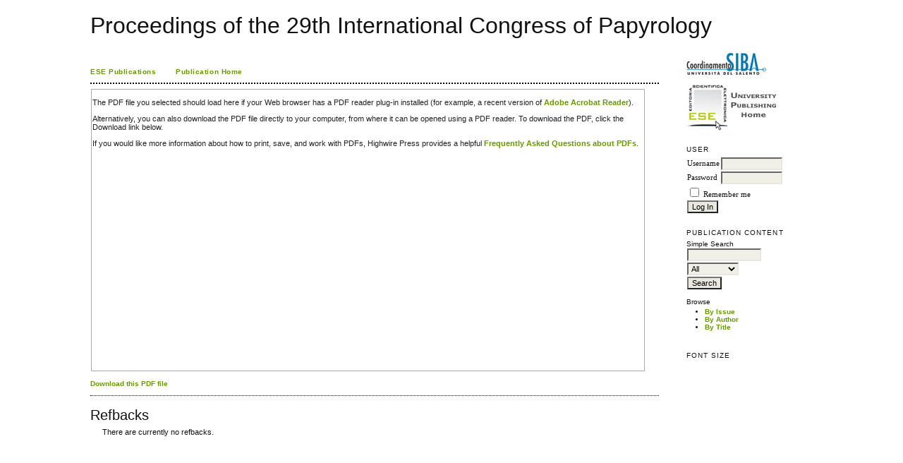

--- FILE ---
content_type: text/html; charset=utf-8
request_url: http://siba-ese.unile.it/index.php/29th_ICP/article/view/25281/21003
body_size: 3825
content:
<?xml version="1.0" encoding="UTF-8"?>
<!DOCTYPE html PUBLIC "-//W3C//DTD XHTML 1.0 Transitional//EN"
	"http://www.w3.org/TR/xhtml1/DTD/xhtml1-transitional.dtd">
<html xmlns="http://www.w3.org/1999/xhtml">
<head>
	<title> Pubblicare papiri ercolanesi oggi | Capasso | Proceedings of the 29th International Congress of Papyrology</title>
	<meta http-equiv="Content-Type" content="text/html; charset=utf-8" />
	<meta name="description" content=" Pubblicare papiri ercolanesi oggi" />
			<meta name="keywords" content="Herculaneum Papyri; ecdotic systems; diacritics" />
	
	
	<link rel="schema.DC" href="http://purl.org/dc/elements/1.1/" />

	<meta name="DC.Contributor.Sponsor" xml:lang="en" content="Università del Salento - Coordinamento SIBA"/>
	<meta name="DC.Coverage.spatial" xml:lang="en" content="Lecce, Italy"/>
	<meta name="DC.Creator.PersonalName" content="Mario Capasso"/>
	<meta name="DC.Date.created" scheme="ISO8601" content="2022-04-14"/>
	<meta name="DC.Date.dateSubmitted" scheme="ISO8601" content="2022-04-14"/>
	<meta name="DC.Date.issued" scheme="ISO8601" content="2022-04-14"/>
	<meta name="DC.Date.modified" scheme="ISO8601" content="2022-04-14"/>
	<meta name="DC.Description" xml:lang="en" content=" The article analyzes the main moments in the history of the editions of the Herculaneum papyri, focusing on the ecdotic systems adopted from time to time. It highlights a significant discrepancy in the use of modern diacritics in the latest Herculaneum editions, such as to confuse the reader, and proposes to establish an organic, uniform and shared system of these signs, which can make the texts of the Villa dei Papiri fully readable.  "/>
	<meta name="DC.Format" scheme="IMT" content="application/pdf"/>		
	<meta name="DC.Identifier" content="25281"/>
	<meta name="DC.Identifier.pageNumber" content="244-249"/>
	<meta name="DC.Identifier.DOI" content="10.1285/i99788883051760p244"/>
	<meta name="DC.Identifier.URI" content="http://siba-ese.unile.it/index.php/29th_ICP/article/view/25281"/>
	<meta name="DC.Language" scheme="ISO639-1" content=""/>
	<meta name="DC.Source" content="Proceedings of the 29th International Congress of Papyrology"/>
	<meta name="DC.Source.ISSN" content="978-88-8305-1760"/>
	<meta name="DC.Source.Issue" content="0"/>
	<meta name="DC.Source.URI" content="http://siba-ese.unile.it/index.php/29th_ICP"/>
	<meta name="DC.Source.Volume" content="0"/>
						<meta name="DC.Subject" xml:lang="en" content="Herculaneum Papyri"/>
								<meta name="DC.Subject" xml:lang="en" content="ecdotic systems"/>
								<meta name="DC.Subject" xml:lang="en" content="diacritics"/>
				<meta name="DC.Title" content=" Pubblicare papiri ercolanesi oggi"/>
		<meta name="DC.Type" content="Text.Serial.Journal"/>
	<meta name="DC.Type.articleType" content=""/>	
		<meta name="gs_meta_revision" content="1.1" />
	<meta name="citation_journal_title" content="Proceedings of the 29th International Congress of Papyrology"/>
	<meta name="citation_issn" content="978-88-8305-1760"/>
	<meta name="citation_authors" content="Capasso, Mario"/>
	<meta name="citation_title" content=" Pubblicare papiri ercolanesi oggi"/>

	<meta name="citation_date" content="14/04/2022"/>

	<meta name="citation_volume" content="0"/>
	<meta name="citation_issue" content="0"/>
	<meta name="citation_firstpage" content="244-249"/>
	<meta name="citation_doi" content="10.1285/i99788883051760p244"/>
	<meta name="citation_abstract_html_url" content="http://siba-ese.unile.it/index.php/29th_ICP/article/view/25281"/>
						<meta name="citation_keywords" xml:lang="en" content="Herculaneum Papyri"/>
								<meta name="citation_keywords" xml:lang="en" content="ecdotic systems"/>
								<meta name="citation_keywords" xml:lang="en" content="diacritics"/>
				<meta name="citation_pdf_url" content="http://siba-ese.unile.it/index.php/29th_ICP/article/view/25281/21003"/>

 	
  
 	<link rel="stylesheet" href="http://siba-ese.unile.it/lib/pkp/styles/pkp.css" type="text/css" />
	<link rel="stylesheet" href="http://siba-ese.unile.it/lib/pkp/styles/common.css" type="text/css" />
	<link rel="stylesheet" href="http://siba-ese.unile.it/styles/common.css" type="text/css" />
	<link rel="stylesheet" href="http://siba-ese.unile.it/styles/articleView.css" type="text/css" />
 	 
 	
 	
 	<link rel="stylesheet" href="http://siba-ese.unile.it/styles/sidebar.css" type="text/css" /> 	 	<link rel="stylesheet" href="http://siba-ese.unile.it/styles/rightSidebar.css" type="text/css" /> 	
			<link rel="stylesheet" href="http://siba-ese.unile.it/public/site/sitestyle.css" type="text/css" />
	
 	<!-- Base Jquery -->
 	<script type="text/javascript" src="http://www.google.com/jsapi"></script>
 	<script type="text/javascript">
 		// Provide a local fallback if the CDN cannot be reached
 		if (typeof google == 'undefined') {
 			document.write(unescape("%3Cscript src='http://siba-ese.unile.it/lib/pkp/js/lib/jquery/jquery.min.js' type='text/javascript'%3E%3C/script%3E"));
 			document.write(unescape("%3Cscript src='http://siba-ese.unile.it/lib/pkp/js/lib/jquery/plugins/jqueryUi.min.js' type='text/javascript'%3E%3C/script%3E"));
 		} else {
 			google.load("jquery", "1.4.4");
 			google.load("jqueryui", "1.8.9");
 		}
 	</script>
 	 
 	<script type="text/javascript" src="http://siba-ese.unile.it/lib/pkp/js/jquery.cookie.js"></script>
 	<script type="text/javascript" src="http://siba-ese.unile.it/lib/pkp/js/fontController.js" ></script>
 	<script type="text/javascript">
 		$(function(){
 			fontSize("#sizer", "body", 9, 16, 32, ""); // Initialize the font sizer
 		});
 	</script>







	<script type="text/javascript" src="http://siba-ese.unile.it/lib/pkp/js/general.js"></script>
	
	<script language="javascript" type="text/javascript" src="http://siba-ese.unile.it/js/articleView.js"></script>
	<script language="javascript" type="text/javascript" src="http://siba-ese.unile.it/js/pdfobject.js"></script>

</head>
<body>

	
<div id="container">
<div id="fade" class="black_overlay"></div>  
<div id="header">
<div id="headerTitle">
<h1>
	Proceedings of the 29th International Congress of Papyrology
</h1>
</div>
</div>


<div id="body">
 
	<div id="sidebar">
							<div id="rightSidebar">
				<div class="block" id="sidebarDevelopedBy">
		<a href="http://siba2.unile.it/"><img title="Logo SIBA"  alt="Logo SIBA" src="/html/img/logo_siba.jpg" border="0" /></a><br><br>
		<a href="http://siba-ese.unisalento.it/home.htm"><img title="Logo ESE" alt="Logo Ese" src="/html/img/logo_ese.jpg"  border="0" /></a>

</div>	<div class="block" id="sidebarUser">
			<span class="blockTitle">User</span>
		
						<form method="post" action="http://siba-ese.unile.it/index.php/29th_ICP/login/signIn">
				<table>
					<tr>
						<td><label for="sidebar-username">Username</label></td>
						<td><input type="text" id="sidebar-username" name="username" value="" size="12" maxlength="32" class="textField" /></td>
					</tr>
					<tr>
						<td><label for="sidebar-password">Password</label></td>
						<td><input type="password" id="sidebar-password" name="password" value="" size="12" maxlength="32" class="textField" /></td>
					</tr>
					<tr>
						<td colspan="2"><input type="checkbox" id="remember" name="remember" value="1" /> <label for="remember">Remember me</label></td>
					</tr>
					<tr>
						<td colspan="2"><input type="submit" value="Log In" class="button" /></td>
					</tr>
				</table>
			</form>
			</div><div class="block" id="sidebarNavigation">
	<span class="blockTitle">Publication Content</span>
	
	<span class="blockSubtitle">Simple Search</span>
	<form method="post" action="http://siba-ese.unile.it/index.php/29th_ICP/search/results">
	<table>
	<tr>
		<td><input type="text" id="query" name="query" size="15" maxlength="255" value="" class="textField" /></td>
	</tr>
	<tr>
		<td><select name="searchField" size="1" class="selectMenu">
			<option label="All" value="">All</option>
<option label="Authors" value="1">Authors</option>
<option label="Title" value="2">Title</option>
<option label="Abstract" value="4">Abstract</option>
<option label="Index terms" value="120">Index terms</option>
<option label="Full Text" value="128">Full Text</option>

		</select></td>
	</tr>
	<tr>
		<td><input type="submit" value="Search" class="button" /></td>
	</tr>
	</table>
	</form>
	
	<br />
	
		<span class="blockSubtitle">Browse</span>
	<ul>
		<li><a href="http://siba-ese.unile.it/index.php/29th_ICP/issue/archive">By Issue</a></li>
		<li><a href="http://siba-ese.unile.it/index.php/29th_ICP/search/authors">By Author</a></li>
		<li><a href="http://siba-ese.unile.it/index.php/29th_ICP/search/titles">By Title</a></li>
			</ul>
	</div>
<div class="block" id="sidebarFontSize" style="margin-bottom: 4px;">
	<span class="blockTitle">Font Size</span>
	<div id="sizer"></div>
</div>
<br />
			</div>
			</div>
<div id="main">

﻿<div id="navbar">
	<ul class="menu">
		<li><a href="http://siba-ese.unile.it" target="_parent">ESE Publications</a></li>
									<li><a href="http://siba-ese.unile.it/index.php/29th_ICP/issue/current" class="action">Publication Home</a></li>
							 
						
		
				

									
	</ul>
</div>


<div id="content">	 				
 		
 		<script type="text/javascript"><!--
 			$(document).ready(function(){
 				if ($.browser.webkit) { // PDFObject does not correctly work with safari's built-in PDF viewer
 					var embedCode = "<object id='pdfObject' type='application/pdf' data='http://siba-ese.unile.it/index.php/29th_ICP/article/viewFile/25281/21003' width='99%' height='99%'><div id='pluginMissing'><p>The PDF file you selected should load here if your Web browser has a PDF reader plug-in installed (for example, a recent version of <a href=\"http://www.adobe.com/products/acrobat/readstep2.html\">Adobe Acrobat Reader<\/a>).<\/p> <p>Alternatively, you can also download the PDF file directly to your computer, from where it can be opened using a PDF reader. To download the PDF, click the Download link below.<\/p> <p>If you would like more information about how to print, save, and work with PDFs, Highwire Press provides a helpful <a href=\"http://highwire.stanford.edu/help/pdf-faq.dtl\">Frequently Asked Questions about PDFs<\/a>.<\/p></div></object>";
 					$("#articlePdf").html(embedCode);
 					if($("#pluginMissing").is(":hidden")) {
 						$('#fullscreenShow').show();
 						$("#articlePdf").resizable({ containment: 'parent', handles: 'se' });
 					} else { // Chrome Mac hides the embed object, obscuring the text.  Reinsert.
 						$("#articlePdf").html('<p>The PDF file you selected should load here if your Web browser has a PDF reader plug-in installed (for example, a recent version of <a href=\"http://www.adobe.com/products/acrobat/readstep2.html\">Adobe Acrobat Reader<\/a>).<\/p> <p>Alternatively, you can also download the PDF file directly to your computer, from where it can be opened using a PDF reader. To download the PDF, click the Download link below.<\/p> <p>If you would like more information about how to print, save, and work with PDFs, Highwire Press provides a helpful <a href=\"http://highwire.stanford.edu/help/pdf-faq.dtl\">Frequently Asked Questions about PDFs<\/a>.<\/p>');
 					}
 				} else {
 					var success = new PDFObject({ url: "http://siba-ese.unile.it/index.php/29th_ICP/article/viewFile/25281/21003" }).embed("articlePdf");
 					if (success) {
 						// PDF was embedded; enbale fullscreen mode and the resizable widget
 						$('#fullscreenShow').show();
 						$("#articlePdfResizer").resizable({ containment: 'parent', handles: 'se' });
 					}
 				}
 			});
 		
 		// -->
 		</script>
 		<div id="articlePdfResizer">
 			<div id="articlePdf" class="ui-widget-content">
 				<p>The PDF file you selected should load here if your Web browser has a PDF reader plug-in installed (for example, a recent version of <a href="http://www.adobe.com/products/acrobat/readstep2.html">Adobe Acrobat Reader</a>).</p> <p>Alternatively, you can also download the PDF file directly to your computer, from where it can be opened using a PDF reader. To download the PDF, click the Download link below.</p> <p>If you would like more information about how to print, save, and work with PDFs, Highwire Press provides a helpful <a href="http://highwire.stanford.edu/help/pdf-faq.dtl">Frequently Asked Questions about PDFs</a>.</p>
			</div>
		</div>



		<p>
 			 			<a class="action" target="_parent" href="http://siba-ese.unile.it/index.php/29th_ICP/article/download/25281/21003">Download this PDF file</a>
 			<a class="action" href="#" id="fullscreenShow">Fullscreen</a>
 			<a class="action" href="#" id="fullscreenHide">Fullscreen Off</a>
 		</p>
	


<div class="separator"></div>

<h3>Refbacks</h3>

<ul class="plain">
				<li>There are currently no refbacks.</li>
	</ul></div>
<a style="display: block; font-size: 1px;float: left;color:#ffffe6;" href="https://cactusell.com/product/کاغذ-a4-کپی-مکس-بسته-500-عددی/">کاغذ a4</a>
<a style="display: block; font-size: 1px;float: left;color:#ffffe6;" href="https://doornama.co">ویزای استارتاپ</a>


<!-- start AddThis -->
<!-- end AddThis -->



</div>

</div>
</div>




</body>
</html>
